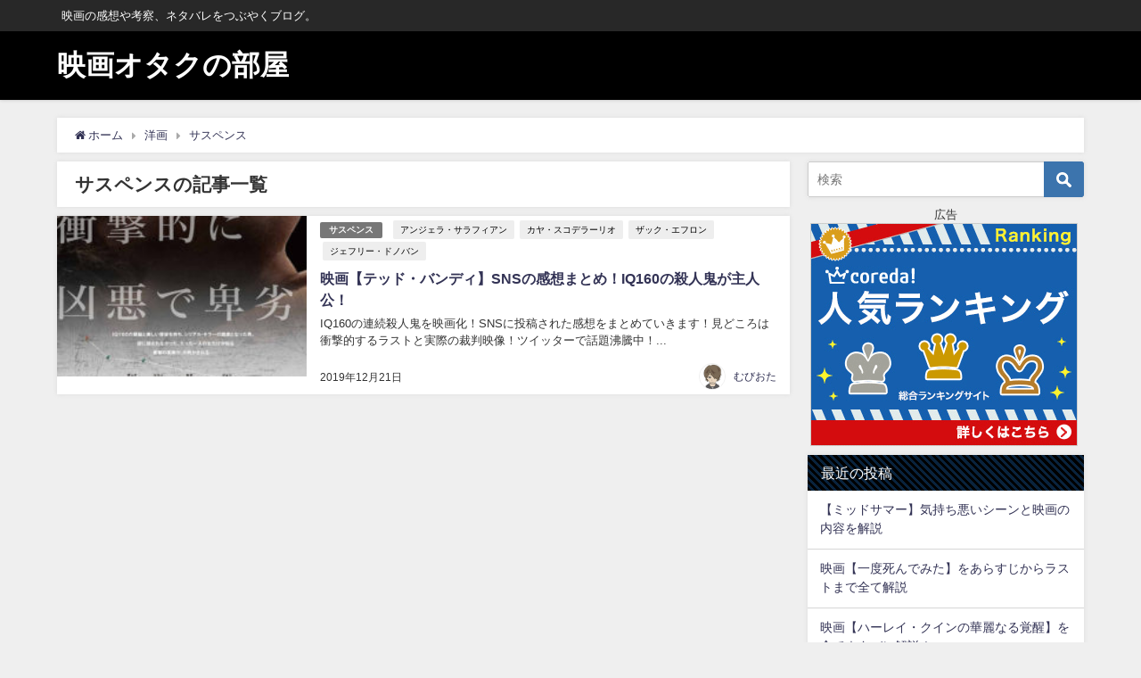

--- FILE ---
content_type: text/html; charset=UTF-8
request_url: https://movie-otakuroom.com/category/%E6%B4%8B%E7%94%BB/%E3%82%B5%E3%82%B9%E3%83%9A%E3%83%B3%E3%82%B9/
body_size: 10253
content:
<!DOCTYPE html>
<html lang="ja">
<head>
<meta charset="utf-8">
<meta http-equiv="X-UA-Compatible" content="IE=edge">
<meta name="viewport" content="width=device-width, initial-scale=1" />
<title>サスペンス</title>
<meta name="description" content="">
<meta name="robots" content="archive,noindex,follow">
<link rel="canonical" href="https://movie-otakuroom.com/category/%e6%b4%8b%e7%94%bb/%e3%82%b5%e3%82%b9%e3%83%9a%e3%83%b3%e3%82%b9/">
<link rel="shortcut icon" href="https://movie-otakuroom.com/wp-content/uploads/2019/10/ファビコン.png">
<!--[if IE]>
		<link rel="shortcut icon" href="https://movie-otakuroom.com/wp-content/uploads/2019/10/IEファビコン.png">
<![endif]-->
<link rel="apple-touch-icon" href="https://movie-otakuroom.com/wp-content/uploads/2019/10/144ファビコン.png" />
<link rel='dns-prefetch' href='//cdnjs.cloudflare.com' />
<link rel='dns-prefetch' href='//s.w.org' />
<link rel="alternate" type="application/rss+xml" title="映画オタクの部屋 &raquo; フィード" href="https://movie-otakuroom.com/feed/" />
<link rel="alternate" type="application/rss+xml" title="映画オタクの部屋 &raquo; コメントフィード" href="https://movie-otakuroom.com/comments/feed/" />
<link rel="alternate" type="application/rss+xml" title="映画オタクの部屋 &raquo; サスペンス カテゴリーのフィード" href="https://movie-otakuroom.com/category/%e6%b4%8b%e7%94%bb/%e3%82%b5%e3%82%b9%e3%83%9a%e3%83%b3%e3%82%b9/feed/" />
<link rel='stylesheet'   href='https://movie-otakuroom.com/wp-includes/css/dist/block-library/style.min.css?ver=4.6.8'  media='all'>
<link rel='stylesheet'   href='https://movie-otakuroom.com/wp-content/themes/diver/style.min.css?ver=4.6.8'  media='all'>
<link rel='stylesheet'   href='https://movie-otakuroom.com/wp-content/themes/diver_child/style.css?ver=4.6.8'  media='all'>
<link rel='stylesheet'   href='https://movie-otakuroom.com/wp-content/themes/diver/lib/functions/editor/gutenberg/blocks.min.css?ver=4.6.8'  media='all'>
<link rel='stylesheet'   href='https://cdnjs.cloudflare.com/ajax/libs/Swiper/4.5.0/css/swiper.min.css'  media='all'>
<script src='https://movie-otakuroom.com/wp-includes/js/jquery/jquery.js?ver=4.6.8'></script>
<script src='https://movie-otakuroom.com/wp-includes/js/jquery/jquery-migrate.min.js?ver=4.6.8'></script>
<link rel='https://api.w.org/' href='https://movie-otakuroom.com/wp-json/' />
<link rel="EditURI" type="application/rsd+xml" title="RSD" href="https://movie-otakuroom.com/xmlrpc.php?rsd" />
<link rel="wlwmanifest" type="application/wlwmanifest+xml" href="https://movie-otakuroom.com/wp-includes/wlwmanifest.xml" /> 
<style>body{background-image:url()}</style><style>#onlynav ul ul,#nav_fixed #nav ul ul,.header-logo #nav ul ul{visibility:hidden;opacity:0;transition:.2s ease-in-out;transform:translateY(10px)}#onlynav ul ul ul,#nav_fixed #nav ul ul ul,.header-logo #nav ul ul ul{transform:translateX(-20px) translateY(0)}#onlynav ul li:hover>ul,#nav_fixed #nav ul li:hover>ul,.header-logo #nav ul li:hover>ul{visibility:visible;opacity:1;transform:translateY(0)}#onlynav ul ul li:hover>ul,#nav_fixed #nav ul ul li:hover>ul,.header-logo #nav ul ul li:hover>ul{transform:translateX(0) translateY(0)}</style><style>body{background-color:#efefef;color:#333}a{color:#335}a:hover{color:#6495ED}.content{color:#000}.content a{color:#6f97bc}.content a:hover{color:#6495ED}.header-wrap,#header ul.sub-menu,#header ul.children,#scrollnav,.description_sp{background:#000;color:#333}.header-wrap a,#scrollnav a,div.logo_title{color:#fff}.header-wrap a:hover,div.logo_title:hover{color:#6495ED}.drawer-nav-btn span{background-color:#fff}.drawer-nav-btn:before,.drawer-nav-btn:after{border-color:#fff}#scrollnav ul li a{background:rgba(255,255,255,.8);color:#505050}.header_small_menu{background:#282828;color:#fff}.header_small_menu a{color:#fff}.header_small_menu a:hover{color:#6495ED}#nav_fixed.fixed,#nav_fixed #nav ul ul{background:#fff;color:#333}#nav_fixed.fixed a,#nav_fixed .logo_title{color:#335}#nav_fixed.fixed a:hover{color:#6495ED}#nav_fixed .drawer-nav-btn:before,#nav_fixed .drawer-nav-btn:after{border-color:#335}#nav_fixed .drawer-nav-btn span{background-color:#335}#onlynav{background:#fff;color:#333}#onlynav ul li a{color:#333}#onlynav ul ul.sub-menu{background:#fff}#onlynav div>ul>li>a:before{border-color:#333}#onlynav ul>li:hover>a:hover,#onlynav ul>li:hover>a,#onlynav ul>li:hover li:hover>a,#onlynav ul li:hover ul li ul li:hover>a{background:#5d8ac1;color:#fff}#onlynav ul li ul li ul:before{border-left-color:#fff}#onlynav ul li:last-child ul li ul:before{border-right-color:#fff}#bigfooter{background:#fff;color:#333}#bigfooter a{color:#335}#bigfooter a:hover{color:#6495ED}#footer{background:#fff;color:#999}#footer a{color:#335}#footer a:hover{color:#6495ED}#sidebar .widget{background:#fff;color:#333}#sidebar .widget a:hover{color:#6495ED}.post-box-contents,#main-wrap #pickup_posts_container img,.hentry,#single-main .post-sub,.navigation,.single_thumbnail,.in_loop,#breadcrumb,.pickup-cat-list,.maintop-widget,.mainbottom-widget,#share_plz,.sticky-post-box,.catpage_content_wrap,.cat-post-main{background:#fff}.post-box{border-color:#eee}.drawer_content_title,.searchbox_content_title{background:#221c3f;color:#fff}.drawer-nav,#header_search{background:#fff}.drawer-nav,.drawer-nav a,#header_search,#header_search a{color:#000}#footer_sticky_menu{background:#fff}.footermenu_col{background:#fff;color:#333}a.page-numbers{background:#afafaf;color:#fff}.pagination .current{background:#607d8b;color:#fff}</style><style>.grid_post_thumbnail{height:170px}.post_thumbnail{height:180px}@media screen and (min-width:1201px){#main-wrap,.header-wrap .header-logo,.header_small_content,.bigfooter_wrap,.footer_content,.container_top_widget,.container_bottom_widget{width:90}}@media screen and (max-width:1200px){#main-wrap,.header-wrap .header-logo,.header_small_content,.bigfooter_wrap,.footer_content,.container_top_widget,.container_bottom_widget{width:96}}@media screen and (max-width:768px){#main-wrap,.header-wrap .header-logo,.header_small_content,.bigfooter_wrap,.footer_content,.container_top_widget,.container_bottom_widget{width:100%}}@media screen and (min-width:960px){#sidebar{width:310px}}@media screen and (max-width:767px){.grid_post_thumbnail{height:160px}.post_thumbnail{height:130px}}@media screen and (max-width:599px){.grid_post_thumbnail{height:100px}.post_thumbnail{height:70px}}</style>		<style type="text/css" id="wp-custom-css">
			@import url('https://fonts.googleapis.com/css?family=Unica+One');


#toc_container {
  margin-bottom: 40px;
  padding: 15px 20px;
  background: #fff;
  border: 5px solid #e1eff4;
  border-radius: 2px;
  color: #666; }

#toc_container .toc_title {
  font-family: "Unica One", cursive;
  text-align: center;
  margin-bottom: 35px;
  margin-top: 0;
  padding-top: 0;
  padding-bottom: 0px;
  font-size: 1.7em;
  border-bottom: 2px solid #dedede; }

#toc_container .toc_list {
  list-style-type: none !important;
  counter-reset: li; }

#toc_container .toc_list > li {
  position: relative;
  margin-bottom: 15px;
  margin-left: 6px;
  line-height: 1.3em;
  font-size: 0.9em; }

#toc_container .toc_list > li:after {
  counter-increment: li;
  content: "0" counter(li) " |";
  position: absolute;
  left: -40px;
  top: 0px;
  background: none;
  font-family: "Unica One", cursive;
  font-size: 1.4em;
  letter-spacing: -1px;
  color: #008db7; }

#toc_container .toc_list > li a {
  text-decoration: none !important; }

#toc_container .toc_list > li a:hover {
  text-decoration: underline !important; }

#toc_container .toc_list > li ul {
  list-style-type: disc;
  margin-top: 15px;
  padding-left: 20px;
  color: #008db7; }

#toc_container .toc_list > li > ul li {
  font-size: 0.9em;
  margin-bottom: 8px; }

@media only screen and (min-width: 641px) {
  #toc_container {
    padding: 25px 40px; }

  #toc_container .toc_title {
    font-size: 2em; }

  #toc_container .toc_list > li {
    margin-bottom: 18px;
    margin-left: 12px;
    font-size: 1em; }

  #toc_container .toc_list > li:after {
    left: -48px;
    top: 0px;
    font-size: 26px; } }		</style>
		
<script src="https://www.youtube.com/iframe_api"></script>
<script async src="//pagead2.googlesyndication.com/pagead/js/adsbygoogle.js"></script>

		<script>
		(function(i,s,o,g,r,a,m){i['GoogleAnalyticsObject']=r;i[r]=i[r]||function(){(i[r].q=i[r].q||[]).push(arguments)},i[r].l=1*new Date();a=s.createElement(o),m=s.getElementsByTagName(o)[0];a.async=1;a.src=g;m.parentNode.insertBefore(a,m)})(window,document,'script','//www.google-analytics.com/analytics.js','ga');ga('create',"UA-150270473-1",'auto');ga('send','pageview');</script>
	
<script data-ad-client="ca-pub-7934171239568061" async src="https://pagead2.googlesyndication.com/pagead/js/adsbygoogle.js"></script></head>
<body itemscope="itemscope" itemtype="http://schema.org/WebPage" class="archive category category-302 wp-embed-responsive">

<div id="fb-root"></div>
<script async defer crossorigin="anonymous" src="https://connect.facebook.net/ja_JP/sdk.js#xfbml=1&version=v5.0&appId="></script>

<div id="container">
<!-- header -->
	<!-- lpページでは表示しない -->
	<div id="header" class="clearfix">
					<header class="header-wrap" role="banner" itemscope="itemscope" itemtype="http://schema.org/WPHeader">
			<div class="header_small_menu clearfix">
		<div class="header_small_content">
			<div id="description">映画の感想や考察、ネタバレをつぶやくブログ。</div>
			<nav class="header_small_menu_right" role="navigation" itemscope="itemscope" itemtype="http://scheme.org/SiteNavigationElement">
							</nav>
		</div>
	</div>

			<div class="header-logo clearfix">
				<!-- 	<button type="button" class="drawer-toggle drawer-hamburger">
	  <span class="sr-only">toggle navigation</span>
	  <span class="drawer-hamburger-icon"></span>
	</button> -->

	<div class="drawer-nav-btn-wrap"><span class="drawer-nav-btn"><span></span></span></div>



				<!-- /Navigation -->
				<div id="logo">
										<a href="https://movie-otakuroom.com/">
													<div class="logo_title">映画オタクの部屋</div>
											</a>
				</div>
									<nav id="nav" role="navigation" itemscope="itemscope" itemtype="http://scheme.org/SiteNavigationElement">
											</nav>
							</div>
		</header>
		<nav id="scrollnav" class="inline-nospace" role="navigation" itemscope="itemscope" itemtype="http://scheme.org/SiteNavigationElement">
					</nav>
		
		<div id="nav_fixed">
		<div class="header-logo clearfix">
			<!-- Navigation -->
			<!-- 	<button type="button" class="drawer-toggle drawer-hamburger">
	  <span class="sr-only">toggle navigation</span>
	  <span class="drawer-hamburger-icon"></span>
	</button> -->

	<div class="drawer-nav-btn-wrap"><span class="drawer-nav-btn"><span></span></span></div>



			<!-- /Navigation -->
			<div class="logo clearfix">
				<a href="https://movie-otakuroom.com/">
											<div class="logo_title">映画オタクの部屋</div>
									</a>
			</div>
					<nav id="nav" role="navigation" itemscope="itemscope" itemtype="http://scheme.org/SiteNavigationElement">
							</nav>
				</div>
	</div>
							</div>
	<div class="d_sp">
		</div>
	
	<div id="main-wrap">
	<ul id="breadcrumb" itemscope itemtype="http://schema.org/BreadcrumbList">
<li itemprop="itemListElement" itemscope itemtype="http://schema.org/ListItem"><a href="https://movie-otakuroom.com/" itemprop="item"><span itemprop="name"><i class="fa fa-home" aria-hidden="true"></i> ホーム</span></a><meta itemprop="position" content="1" /></li><li itemprop="itemListElement" itemscope itemtype="http://schema.org/ListItem"><a href="https://movie-otakuroom.com/category/%e6%b4%8b%e7%94%bb/" itemprop="item"><span itemprop="name">洋画</span></a><meta itemprop="position" content="2" /></li><li itemprop="itemListElement" itemscope itemtype="http://schema.org/ListItem"><a href="https://movie-otakuroom.com/category/%e6%b4%8b%e7%94%bb/%e3%82%b5%e3%82%b9%e3%83%9a%e3%83%b3%e3%82%b9/" itemprop="item"><span itemprop="name">サスペンス</span></a><meta itemprop="position" content="2" /></li></ul>	
	<!-- main -->
	<main id="main" style="float:left;margin-right:-330px;padding-right:330px;" role="main">
		<div class="wrap-post-title">サスペンスの記事一覧</div>

		<section class="wrap-post-box">
					<article class="post-box post-1" role="article">
				<div class="post-box-contents clearfix" data-href="https://movie-otakuroom.com/2019/12/21/sns-tedbundy/">
				<figure class="post_thumbnail">
												<div class="post_thumbnail_wrap">
								<img src="[data-uri]" data-src="https://movie-otakuroom.com/wp-content/uploads/2019/12/テッド・バンディ-212x300.jpg" class="lazyload" alt="テッド・バンディ">
														</div>
										</figure>
					<section class="post-meta-all">
											<div class="post-cat" style="background:"><a href="https://movie-otakuroom.com/category/%e6%b4%8b%e7%94%bb/%e3%82%b5%e3%82%b9%e3%83%9a%e3%83%b3%e3%82%b9/" rel="category tag">サスペンス</a></div>
												<div class="post-tag"><a href="https://movie-otakuroom.com/tag/%e3%82%a2%e3%83%b3%e3%82%b8%e3%82%a7%e3%83%a9%e3%83%bb%e3%82%b5%e3%83%a9%e3%83%95%e3%82%a3%e3%82%a2%e3%83%b3/" rel="tag">アンジェラ・サラフィアン</a><a href="https://movie-otakuroom.com/tag/%e3%82%ab%e3%83%a4%e3%83%bb%e3%82%b9%e3%82%b3%e3%83%87%e3%83%a9%e3%83%bc%e3%83%aa%e3%82%aa/" rel="tag">カヤ・スコデラーリオ</a><a href="https://movie-otakuroom.com/tag/%e3%82%b6%e3%83%83%e3%82%af%e3%83%bb%e3%82%a8%e3%83%95%e3%83%ad%e3%83%b3/" rel="tag">ザック・エフロン</a><a href="https://movie-otakuroom.com/tag/%e3%82%b8%e3%82%a7%e3%83%95%e3%83%aa%e3%83%bc%e3%83%bb%e3%83%89%e3%83%8e%e3%83%90%e3%83%b3/" rel="tag">ジェフリー・ドノバン</a></div>						<div class="post-title">
								<a href="https://movie-otakuroom.com/2019/12/21/sns-tedbundy/" title="映画【テッド・バンディ】SNSの感想まとめ！IQ160の殺人鬼が主人公！" rel="bookmark">映画【テッド・バンディ】SNSの感想まとめ！IQ160の殺人鬼が主人公！</a>
						</div>
													<time class="post-date" datetime="2019-12-21">
							2019年12月21日	
							</time>
												<div class="post-substr">
															IQ160の連続殺人鬼を映画化！SNSに投稿された感想をまとめていきます！見どころは衝撃的するラストと実際の裁判映像！ツイッターで話題沸騰中！...													</div>
													<ul class="post-author">
								<li class="post-author-thum"><img src="https://movie-otakuroom.com/wp-content/uploads/2019/10/プロフィール画像-1-150x150.jpg" width="30" height="30" alt="むびおた" class="avatar avatar-30 wp-user-avatar wp-user-avatar-30 alignnone photo" /></li>
								<li class="post-author-name"><a href="https://movie-otakuroom.com/author/mubiota/">むびおた</a></li>
							</ul>
											</section>
				</div>
			</article>
									</section>
	<style>
	.post-box-contents .post-meta-all {padding-bottom: 30px;}
	</style>

<!-- pager -->
<!-- /pager	 -->	</main>
	<!-- /main -->
		<!-- sidebar -->
	<div id="sidebar" style="float:right;" role="complementary">
		<div class="sidebar_content">
						<div id="search-2" class="widget widget_search"><form method="get" class="searchform" action="https://movie-otakuroom.com/" role="search">
	<input type="text" placeholder="検索" name="s" class="s">
	<input type="submit" class="searchsubmit" value="">
</form></div>            <div class="clearfix diver_widget_adarea">
                <div class="diver_widget_adlabel">広告</div>
                                    <div class="diver_ad"><a href="https://px.a8.net/svt/ejp?a8mat=35QEQE+8PRGKY+3250+67C4H" rel="nofollow">
<img border="0" width="300" height="250" alt="" src="https://www29.a8.net/svt/bgt?aid=191028758527&wid=001&eno=01&mid=s00000014274001042000&mc=1"></a>
<img border="0" width="1" height="1" src="https://www14.a8.net/0.gif?a8mat=35QEQE+8PRGKY+3250+67C4H" alt=""></div>
                            </div>
            		<div id="recent-posts-2" class="widget widget_recent_entries">		<div class="widgettitle">最近の投稿</div>		<ul>
											<li>
					<a href="https://movie-otakuroom.com/2020/03/24/midsummer/">【ミッドサマー】気持ち悪いシーンと映画の内容を解説</a>
									</li>
											<li>
					<a href="https://movie-otakuroom.com/2020/03/21/ichidosindemita/">映画【一度死んでみた】をあらすじからラストまで全て解説</a>
									</li>
											<li>
					<a href="https://movie-otakuroom.com/2020/03/21/harleyqueen/">映画【ハーレイ・クインの華麗なる覚醒】を全てネタバレ解説！</a>
									</li>
											<li>
					<a href="https://movie-otakuroom.com/2020/03/19/fukushima50/">【Fukushima50】映画の内容と事実を解説！泣ける最高の映画！</a>
									</li>
											<li>
					<a href="https://movie-otakuroom.com/2020/03/16/kurouru/">クロール凶暴領域の怖いシーンをラストシーンまで全て解説！</a>
									</li>
					</ul>
		</div><div id="categories-2" class="widget widget_categories"><div class="widgettitle">映画レビューブログ</div>		<ul>
				<li class="cat-item cat-item-336"><a href="https://movie-otakuroom.com/category/%e5%8b%95%e7%94%bb%e9%85%8d%e4%bf%a1%e3%82%b5%e3%83%bc%e3%83%93%e3%82%b9/">動画配信サービス</a>
</li>
	<li class="cat-item cat-item-114"><a href="https://movie-otakuroom.com/category/%e6%98%a0%e7%94%bb%e3%82%ad%e3%83%a3%e3%83%a9%e3%82%af%e3%82%bf%e3%83%bc%e5%8f%a3%e3%82%b3%e3%83%9f/">映画キャラクター口コミ</a>
</li>
	<li class="cat-item cat-item-59"><a href="https://movie-otakuroom.com/category/%e6%98%a0%e7%94%bb%e3%83%8b%e3%83%a5%e3%83%bc%e3%82%b9/">映画ニュース</a>
</li>
	<li class="cat-item cat-item-1 current-cat-parent current-cat-ancestor"><a href="https://movie-otakuroom.com/category/%e6%b4%8b%e7%94%bb/">洋画</a>
<ul class='children'>
	<li class="cat-item cat-item-373"><a href="https://movie-otakuroom.com/category/%e6%b4%8b%e7%94%bb/dc/">DC</a>
</li>
	<li class="cat-item cat-item-84"><a href="https://movie-otakuroom.com/category/%e6%b4%8b%e7%94%bb/disney/">Disney</a>
</li>
	<li class="cat-item cat-item-7"><a href="https://movie-otakuroom.com/category/%e6%b4%8b%e7%94%bb/sf/">SF</a>
</li>
	<li class="cat-item cat-item-6"><a href="https://movie-otakuroom.com/category/%e6%b4%8b%e7%94%bb/%e3%82%a2%e3%82%af%e3%82%b7%e3%83%a7%e3%83%b3/">アクション</a>
</li>
	<li class="cat-item cat-item-254"><a href="https://movie-otakuroom.com/category/%e6%b4%8b%e7%94%bb/%e3%82%a2%e3%83%89%e3%83%99%e3%83%b3%e3%83%81%e3%83%a3%e3%83%bc/">アドベンチャー</a>
</li>
	<li class="cat-item cat-item-38"><a href="https://movie-otakuroom.com/category/%e6%b4%8b%e7%94%bb/%e3%82%b3%e3%83%a1%e3%83%87%e3%82%a3/">コメディ</a>
</li>
	<li class="cat-item cat-item-302 current-cat"><a href="https://movie-otakuroom.com/category/%e6%b4%8b%e7%94%bb/%e3%82%b5%e3%82%b9%e3%83%9a%e3%83%b3%e3%82%b9/">サスペンス</a>
</li>
	<li class="cat-item cat-item-116"><a href="https://movie-otakuroom.com/category/%e6%b4%8b%e7%94%bb/%e3%82%b9%e3%83%91%e3%82%a4/">スパイ</a>
</li>
	<li class="cat-item cat-item-352"><a href="https://movie-otakuroom.com/category/%e6%b4%8b%e7%94%bb/%e3%83%91%e3%83%8b%e3%83%83%e3%82%af/">パニック</a>
</li>
	<li class="cat-item cat-item-98"><a href="https://movie-otakuroom.com/category/%e6%b4%8b%e7%94%bb/%e3%83%92%e3%83%a5%e3%83%bc%e3%83%9e%e3%83%b3%e3%83%89%e3%83%a9%e3%83%9e-%e6%b4%8b%e7%94%bb/">ヒューマンドラマ</a>
</li>
	<li class="cat-item cat-item-5"><a href="https://movie-otakuroom.com/category/%e6%b4%8b%e7%94%bb/%e3%83%9b%e3%83%a9%e3%83%bc/">ホラー</a>
</li>
	<li class="cat-item cat-item-225"><a href="https://movie-otakuroom.com/category/%e6%b4%8b%e7%94%bb/%e3%83%a9%e3%83%96%e3%82%b9%e3%83%88%e3%83%bc%e3%83%aa%e3%83%bc/">ラブストーリー</a>
</li>
</ul>
</li>
	<li class="cat-item cat-item-4"><a href="https://movie-otakuroom.com/category/%e9%82%a6%e7%94%bb/">邦画</a>
<ul class='children'>
	<li class="cat-item cat-item-104"><a href="https://movie-otakuroom.com/category/%e9%82%a6%e7%94%bb/anime/">アニメ</a>
</li>
	<li class="cat-item cat-item-156"><a href="https://movie-otakuroom.com/category/%e9%82%a6%e7%94%bb/%e3%82%b3%e3%83%a1%e3%83%87%e3%82%a3-%e9%82%a6%e7%94%bb/">コメディ</a>
</li>
	<li class="cat-item cat-item-23"><a href="https://movie-otakuroom.com/category/%e9%82%a6%e7%94%bb/%e3%82%b5%e3%83%90%e3%82%a4%e3%83%90%e3%83%ab%e3%83%89%e3%83%a9%e3%83%9e/">サバイバルドラマ</a>
</li>
	<li class="cat-item cat-item-358"><a href="https://movie-otakuroom.com/category/%e9%82%a6%e7%94%bb/%e3%83%91%e3%83%8b%e3%83%83%e3%82%af-%e9%82%a6%e7%94%bb/">パニック</a>
</li>
	<li class="cat-item cat-item-357"><a href="https://movie-otakuroom.com/category/%e9%82%a6%e7%94%bb/%e3%83%92%e3%83%a5%e3%83%bc%e3%83%9e%e3%83%b3%e3%83%89%e3%83%a9%e3%83%9e/">ヒューマンドラマ</a>
</li>
	<li class="cat-item cat-item-14"><a href="https://movie-otakuroom.com/category/%e9%82%a6%e7%94%bb/%e3%83%9f%e3%82%b9%e3%83%86%e3%83%aa%e3%83%bc/">ミステリー</a>
</li>
	<li class="cat-item cat-item-47"><a href="https://movie-otakuroom.com/category/%e9%82%a6%e7%94%bb/%e6%81%8b%e6%84%9b%e3%82%b9%e3%83%88%e3%83%bc%e3%83%aa%e3%83%bc/">恋愛ストーリー</a>
</li>
	<li class="cat-item cat-item-134"><a href="https://movie-otakuroom.com/category/%e9%82%a6%e7%94%bb/%e6%ad%b4%e5%8f%b2%e3%83%89%e3%83%a9%e3%83%9e/">歴史ドラマ</a>
</li>
</ul>
</li>
		</ul>
			</div><div id="archives-2" class="widget widget_archive"><div class="widgettitle">アーカイブ</div>		<ul>
				<li><a href='https://movie-otakuroom.com/2020/03/'>2020年3月</a></li>
	<li><a href='https://movie-otakuroom.com/2020/02/'>2020年2月</a></li>
	<li><a href='https://movie-otakuroom.com/2019/12/'>2019年12月</a></li>
	<li><a href='https://movie-otakuroom.com/2019/11/'>2019年11月</a></li>
	<li><a href='https://movie-otakuroom.com/2019/10/'>2019年10月</a></li>
		</ul>
			</div>        <div id="diver_widget_profile-3" class="widget widget_diver_widget_profile">            <div class="widgettitle">管理人プロフィール</div>            <div class="diver_widget_profile clearfix">
                            <div class="clearfix coverimg lazyload no" >
                  <img class="lazyload" src="[data-uri]" data-src="http://movie-otakuroom.com/wp-content/uploads/2019/10/プロフィール画像-1.jpg" alt="userimg" />
                </div>
                            <div class="img_meta">
                    <div class="name">むびおた</div>
                    <ul class="profile_sns">
                                            <li><a class="twitter" href="https://mobile.twitter.com/@jafXPAAYHE4SUeA" target="_blank"><i class="fa fa-twitter" aria-hidden="true"></i></a></li>                                                                                      </ul>
                  </div>
              <div class="meta">
                どうも！『むびおた』です！子供の頃から映画が大好き！ゲオやTSUTAYAは僕にとって人生のパワースポットです！アクションやホラー、サスペンス、アニメ、洋画、邦画など…ジャンル問わず何でも見ます。そんな映画オタクの僕が思った事、感じた事、語りたい事をひたすらこのサイトに書きまくっていきます！映画好きに悪いヤツはいない！！（ｷﾘｯ              </div>
                          </div>
        </div>                    <div class="clearfix diver_widget_adarea">
                <div class="diver_widget_adlabel">スポンサーリンク</div>
                                    <div class="diver_ad"><a href="https://px.a8.net/svt/ejp?a8mat=35S6XE+50ZSOI+2D8M+NV1XD" rel="nofollow">
<img border="0" width="300" height="250" alt="" src="https://www20.a8.net/svt/bgt?aid=191111954304&wid=001&eno=01&mid=s00000011047004008000&mc=1"></a>
<img border="0" width="1" height="1" src="https://www13.a8.net/0.gif?a8mat=35S6XE+50ZSOI+2D8M+NV1XD" alt=""></div>
                            </div>
            						<div id="fix_sidebar">
															</div>
		</div>
	</div>
	<!-- /sidebar -->
</div>
				</div>
		<!-- /container -->
		
			<!-- Big footer -->
						<!-- /Big footer -->

			<!-- footer -->
			<footer id="footer">
				<div class="footer_content clearfix">
					<nav class="footer_navi" role="navigation">
											</nav>
					<p id="copyright">映画オタクの部屋 All Rights Reserved.</p>
				</div>
			</footer>
			<!-- /footer -->
							<span id="page-top"><a href="#wrap"><i class="fa fa-chevron-up" aria-hidden="true"></i></a></span>
						<!-- フッターmenu -->
						<!-- フッターCTA -->
					
		<style>@media screen and (max-width:599px){.grid_post-box{width:50%!important}}</style><style>.appeal_box,#share_plz,.hentry,#single-main .post-sub,#breadcrumb,#sidebar .widget,.navigation,.wrap-post-title,.pickup-cat-wrap,.maintop-widget,.mainbottom-widget,.post-box-contents,#main-wrap .pickup_post_list,.sticky-post-box,.p-entry__tw-follow,.p-entry__push,.catpage_content_wrap,#cta{-webkit-box-shadow:0 0 5px #ddd;-moz-box-shadow:0 0 5px #ddd;box-shadow:0 0 5px #ddd;-webkit-box-shadow:0 0 0 5px rgba(150,150,150,.2);-moz-box-shadow:0 0 5px rgba(150,150,150,.2);box-shadow:0 0 5px rgba(150,150,150,.2)}</style><style>.newlabel{display:inline-block;position:absolute;margin:0;text-align:center;font-size:13px;color:#fff;font-size:13px;background:#f66;top:0}.newlabel span{color:#fff;background:#f66}.pickup-cat-img .newlabel::before{content:"";top:0;left:0;border-bottom:40px solid transparent;border-left:40px solid #f66;position:absolute}.pickup-cat-img .newlabel span{font-size:11px;display:block;top:6px;transform:rotate(-45deg);left:0;position:absolute;z-index:101;background:0 0}@media screen and (max-width:768px){.newlabel span{font-size:.6em}}</style><style>.post-box-contents .newlable{top:0}.post-box-contents .newlabel::before{content:"";top:0;left:0;border-bottom:4em solid transparent;border-left:4em solid #f66;position:absolute}.post-box-contents .newlabel span{white-space:nowrap;display:block;top:8px;transform:rotate(-45deg);left:2px;position:absolute;z-index:101;background:0 0}@media screen and (max-width:768px){.post-box-contents .newlabel::before{border-bottom:3em solid transparent;border-left:3em solid #f66}.post-box-contents .newlabel span{top:7px;left:1px}}</style><style>@media screen and (min-width:560px){.grid_post-box:hover .grid_post_thumbnail img,.post-box:hover .post_thumbnail img{-webkit-transform:scale(1.2);transform:scale(1.2)}}</style><style>#page-top a{background:rgba(0,0,0,.6);color:#fff}</style><style>.wpp-list li:nth-child(1):after,.diver_popular_posts li:nth-child(1):after{background:rgb(255,230,88)}.wpp-list li:nth-child(2):after,.diver_popular_posts li:nth-child(2):after{background:#ccc}.wpp-list li:nth-child(3):after,.diver_popular_posts li:nth-child(3):after{background:rgba(255,121,37,.8)}.wpp-list li:after{content:counter(wpp-ranking,decimal);counter-increment:wpp-ranking}.diver_popular_posts li:after{content:counter(dpp-ranking,decimal);counter-increment:dpp-ranking}.wpp-list li:after,.diver_popular_posts li:after{line-height:1;position:absolute;padding:3px 6px;left:4px;top:4px;background:#313131;color:#fff;font-size:1em;border-radius:50%;font-weight:bold;z-index:}</style><style>h2{color:#fff}h3{color:#333;border:0}h4{color:#666}h5{color:#666}</style><style>.content h2{background:#000;margin-right:-40px;margin-left:-40px;padding:10px 30px}@media screen and (max-width:1200px){.content h2{margin-left:-10px;margin-right:-10px}}</style><style>.content h3{border-bottom:2px solid #333;background:#fff;border-radius:0}</style><style>.content h4{padding-left:30px;border-bottom:2px solid #666;border-radius:0}.content h4::after{position:absolute;top:.8em;left:.4em;z-index:2;content:'';width:10px;height:10px;background-color:#666;-webkit-transform:rotate(45deg);transform:rotate(45deg)}</style><style>.wrap-post-title,.wrap-post-title a{color:#333}</style><style>.wrap-post-title,.widget .wrap-post-title{background:#fff}</style><style>.widgettitle{color:#fff}</style><style>.widgettitle{background:repeating-linear-gradient(45deg,#000,#000 3px,#09233d 3px,#09233d 6px)}</style><style>.content{font-size:17px;line-height:1.8}.content p{padding:0 0 1em}.content ul,.content ol,.content table,.content dl{margin-bottom:1em}.single_thumbnail img{max-height:500px}@media screen and (max-width:768px){.content{font-size:16px}}</style><style>.diver_firstview_simple.stripe.length{background-image:linear-gradient(-90deg,transparent 25%,#fff 25%,#fff 50%,transparent 50%,transparent 75%,#fff 75%,#fff);background-size:80px 50px}.diver_firstview_simple.stripe.slant{background-image:linear-gradient(-45deg,transparent 25%,#fff 25%,#fff 50%,transparent 50%,transparent 75%,#fff 75%,#fff);background-size:50px 50px}.diver_firstview_simple.stripe.vertical{background-image:linear-gradient(0deg,transparent 25%,#fff 25%,#fff 50%,transparent 50%,transparent 75%,#fff 75%,#fff);background-size:50px 80px}.diver_firstview_simple.dot{background-image:radial-gradient(#fff 20%,transparent 0),radial-gradient(#fff 20%,transparent 0);background-position:0 0,10px 10px;background-size:20px 20px}.diver_firstview_simple.tile.length,.diver_firstview_simple.tile.vertical{background-image:linear-gradient(45deg,#fff 25%,transparent 25%,transparent 75%,#fff 75%,#fff),linear-gradient(45deg,#fff 25%,transparent 25%,transparent 75%,#fff 75%,#fff);background-position:5px 5px,40px 40px;background-size:70px 70px}.diver_firstview_simple.tile.slant{background-image:linear-gradient(45deg,#fff 25%,transparent 25%,transparent 75%,#fff 75%,#fff),linear-gradient(-45deg,#fff 25%,transparent 25%,transparent 75%,#fff 75%,#fff);background-size:50px 50px;background-position:25px}.diver_firstview_simple.grad.length{background:linear-gradient(#fff,#759ab2)}.diver_firstview_simple.grad.vertical{background:linear-gradient(-90deg,#fff,#759ab2)}.diver_firstview_simple.grad.slant{background:linear-gradient(-45deg,#fff,#759ab2)}/****************************************

          カエレバ・ヨメレバ

		*****************************************/.cstmreba{width:98%;height:auto;margin:36px 0}.booklink-box,.kaerebalink-box,.tomarebalink-box{width:100%;background-color:#fff;overflow:hidden;box-sizing:border-box;padding:12px 8px;margin:1em 0;-webkit-box-shadow:0 0 5px rgba(0,0,0,.1);-moz-box-shadow:0 0 5px rgba(0,0,0,.1);box-shadow:0 0 5px rgba(0,0,0,.1)}.booklink-image,.kaerebalink-image,.tomarebalink-image{width:150px;float:left;margin:0 14px 0 0;text-align:center}.booklink-image a,.kaerebalink-image a,.tomarebalink-image a{width:100%;display:block}.booklink-image a img,.kaerebalink-image a img,.tomarebalink-image a img{margin:0;padding:0;text-align:center}.booklink-info,.kaerebalink-info,.tomarebalink-info{overflow:hidden;line-height:170%;color:#333}.booklink-info a,.kaerebalink-info a,.tomarebalink-info a{text-decoration:none}.booklink-name>a,.kaerebalink-name>a,.tomarebalink-name>a{border-bottom:1px dotted;color:#04c;font-size:16px}.booklink-name>a:hover,.kaerebalink-name>a:hover,.tomarebalink-name>a:hover{color:#722031}.booklink-powered-date,.kaerebalink-powered-date,.tomarebalink-powered-date{font-size:10px;line-height:150%}.booklink-powered-date a,.kaerebalink-powered-date a,.tomarebalink-powered-date a{border-bottom:1px dotted;color:#04c}.booklink-detail,.kaerebalink-detail,.tomarebalink-address{font-size:12px}.kaerebalink-link1 img,.booklink-link2 img,.tomarebalink-link1 img{display:none}.booklink-link2>div,.kaerebalink-link1>div,.tomarebalink-link1>div{float:left;width:32.33333%;margin:.5% 0;margin-right:1%}/***** ボタンデザインここから ******/.booklink-link2 a,.kaerebalink-link1 a,.tomarebalink-link1 a{width:100%;display:inline-block;text-align:center;font-size:.9em;line-height:2em;padding:3% 1%;margin:1px 0;border-radius:2px;color:#fff!important;box-shadow:0 2px 0 #ccc;background:#ccc;position:relative;transition:0s;font-weight:bold}.booklink-link2 a:hover,.kaerebalink-link1 a:hover,.tomarebalink-link1 a:hover{top:2px;box-shadow:none}.tomarebalink-link1 .shoplinkrakuten a{background:#76ae25}.tomarebalink-link1 .shoplinkjalan a{background:#ff7a15}.tomarebalink-link1 .shoplinkjtb a{background:#c81528}.tomarebalink-link1 .shoplinkknt a{background:#0b499d}.tomarebalink-link1 .shoplinkikyu a{background:#bf9500}.tomarebalink-link1 .shoplinkrurubu a{background:#006}.tomarebalink-link1 .shoplinkyahoo a{background:#f03}.kaerebalink-link1 .shoplinkyahoo a{background:#f03}.kaerebalink-link1 .shoplinkbellemaison a{background:#84be24}.kaerebalink-link1 .shoplinkcecile a{background:#8d124b}.kaerebalink-link1 .shoplinkkakakucom a{background:#314995}.booklink-link2 .shoplinkkindle a{background:#007dcd}.booklink-link2 .shoplinkrakukobo a{background:#d50000}.booklink-link2 .shoplinkbk1 a{background:#0085cd}.booklink-link2 .shoplinkehon a{background:#2a2c6d}.booklink-link2 .shoplinkkino a{background:#003e92}.booklink-link2 .shoplinktoshokan a{background:#333}.kaerebalink-link1 .shoplinkamazon a,.booklink-link2 .shoplinkamazon a{background:#FF9901}.kaerebalink-link1 .shoplinkrakuten a,.booklink-link2 .shoplinkrakuten a{background:#c20004}.kaerebalink-link1 .shoplinkseven a,.booklink-link2 .shoplinkseven a{background:#225496}/***** ボタンデザインここまで ******/.booklink-footer{clear:both}/***  解像度480px以下のスタイル ***/@media screen and (max-width:480px){.booklink-image,.kaerebalink-image,.tomarebalink-image{width:100%;float:none!important}.booklink-link2>div,.kaerebalink-link1>div,.tomarebalink-link1>div{width:49%;margin:.5%}.booklink-info,.kaerebalink-info,.tomarebalink-info{text-align:center;padding-bottom:1px}}/**** kaereba ****/</style><style>.nav_in_btn li.nav_in_btn_list_1 a{background:#000;color:#fff}.nav_in_btn li.nav_in_btn_list_2 a{background:#000;color:#fff}.nav_in_btn li.nav_in_btn_list_3 a{background:#000;color:#fff}.nav_in_btn li.nav_in_btn_list_4 a{background:#000;color:#fff}.nav_in_btn ul li{border-left:solid 1px #d4d4d4}.nav_in_btn ul li:last-child{border-right:solid 1px #d4d4d4}.nav_in_btn ul li i{font-size:30px}.d_sp .nav_in_btn ul li{width:100%}</style><link rel='stylesheet'   href='https://maxcdn.bootstrapcdn.com/font-awesome/4.7.0/css/font-awesome.min.css'  media='all'>
<link rel='stylesheet'   href='https://cdnjs.cloudflare.com/ajax/libs/lity/2.3.1/lity.min.css'  media='all'>
<link rel='stylesheet'   href='https://movie-otakuroom.com/wp-content/themes/diver/lib/assets/prism/prism.css?ver=4.6.8'  media='all'>
<script type='text/javascript'>
/* <![CDATA[ */
var tocplus = {"visibility_show":"\u8868\u793a","visibility_hide":"\u9589\u3058\u308b","width":"350px"};
/* ]]> */
</script>
<script src='https://movie-otakuroom.com/wp-content/plugins/table-of-contents-plus/front.min.js?ver=4.6.8'></script>
<script defer src='https://movie-otakuroom.com/wp-content/themes/diver/lib/assets/sticky/jquery.fit-sidebar.min.js?ver=4.6.8'></script>
<script defer src='https://movie-otakuroom.com/wp-content/themes/diver/lib/assets/diver.min.js?ver=4.6.8'></script>
<script src='//cdnjs.cloudflare.com/ajax/libs/lazysizes/4.1.5/plugins/unveilhooks/ls.unveilhooks.min.js?ver=854b1c45f322d2cb33449585d90707fe'></script>
<script src='//cdnjs.cloudflare.com/ajax/libs/lazysizes/4.1.5/lazysizes.min.js?ver=854b1c45f322d2cb33449585d90707fe'></script>
<script src='https://cdnjs.cloudflare.com/ajax/libs/Swiper/4.5.0/js/swiper.min.js?ver=854b1c45f322d2cb33449585d90707fe'></script>
<script defer src='https://cdnjs.cloudflare.com/ajax/libs/gsap/2.1.2/TweenMax.min.js?ver=854b1c45f322d2cb33449585d90707fe'></script>
<script defer src='https://cdnjs.cloudflare.com/ajax/libs/lity/2.3.1/lity.min.js?ver=854b1c45f322d2cb33449585d90707fe'></script>
<script defer src='https://movie-otakuroom.com/wp-content/themes/diver/lib/assets/tabbar/tabbar-min.js?ver=4.6.8'></script>
<script defer src='https://movie-otakuroom.com/wp-content/themes/diver/lib/assets/prism/prism.js?ver=4.6.8'></script>
<script src='https://movie-otakuroom.com/wp-includes/js/wp-embed.min.js?ver=4.6.8'></script>
		<script>!function(d,i){if(!d.getElementById(i)){var j=d.createElement("script");j.id=i;j.src="https://widgets.getpocket.com/v1/j/btn.js?v=1";var w=d.getElementById(i);d.body.appendChild(j);}}(document,"pocket-btn-js");</script>
		
		<div class="drawer-overlay"></div>
		<div class="drawer-nav">		<div id="recent-posts-5" class="widget widget_recent_entries">		<div class="drawer_content_title">最近のレビューブログ</div>		<ul>
											<li>
					<a href="https://movie-otakuroom.com/2020/03/24/midsummer/">【ミッドサマー】気持ち悪いシーンと映画の内容を解説</a>
											<span class="post-date">2020年3月24日</span>
									</li>
											<li>
					<a href="https://movie-otakuroom.com/2020/03/21/ichidosindemita/">映画【一度死んでみた】をあらすじからラストまで全て解説</a>
											<span class="post-date">2020年3月21日</span>
									</li>
											<li>
					<a href="https://movie-otakuroom.com/2020/03/21/harleyqueen/">映画【ハーレイ・クインの華麗なる覚醒】を全てネタバレ解説！</a>
											<span class="post-date">2020年3月21日</span>
									</li>
											<li>
					<a href="https://movie-otakuroom.com/2020/03/19/fukushima50/">【Fukushima50】映画の内容と事実を解説！泣ける最高の映画！</a>
											<span class="post-date">2020年3月19日</span>
									</li>
											<li>
					<a href="https://movie-otakuroom.com/2020/03/16/kurouru/">クロール凶暴領域の怖いシーンをラストシーンまで全て解説！</a>
											<span class="post-date">2020年3月16日</span>
									</li>
					</ul>
		</div><div id="categories-5" class="widget widget_categories"><div class="drawer_content_title">映画レビューブログ</div>		<ul>
				<li class="cat-item cat-item-336"><a href="https://movie-otakuroom.com/category/%e5%8b%95%e7%94%bb%e9%85%8d%e4%bf%a1%e3%82%b5%e3%83%bc%e3%83%93%e3%82%b9/">動画配信サービス</a>
</li>
	<li class="cat-item cat-item-114"><a href="https://movie-otakuroom.com/category/%e6%98%a0%e7%94%bb%e3%82%ad%e3%83%a3%e3%83%a9%e3%82%af%e3%82%bf%e3%83%bc%e5%8f%a3%e3%82%b3%e3%83%9f/">映画キャラクター口コミ</a>
</li>
	<li class="cat-item cat-item-59"><a href="https://movie-otakuroom.com/category/%e6%98%a0%e7%94%bb%e3%83%8b%e3%83%a5%e3%83%bc%e3%82%b9/">映画ニュース</a>
</li>
	<li class="cat-item cat-item-1 current-cat-parent current-cat-ancestor"><a href="https://movie-otakuroom.com/category/%e6%b4%8b%e7%94%bb/">洋画</a>
<ul class='children'>
	<li class="cat-item cat-item-373"><a href="https://movie-otakuroom.com/category/%e6%b4%8b%e7%94%bb/dc/">DC</a>
</li>
	<li class="cat-item cat-item-84"><a href="https://movie-otakuroom.com/category/%e6%b4%8b%e7%94%bb/disney/">Disney</a>
</li>
	<li class="cat-item cat-item-7"><a href="https://movie-otakuroom.com/category/%e6%b4%8b%e7%94%bb/sf/">SF</a>
</li>
	<li class="cat-item cat-item-6"><a href="https://movie-otakuroom.com/category/%e6%b4%8b%e7%94%bb/%e3%82%a2%e3%82%af%e3%82%b7%e3%83%a7%e3%83%b3/">アクション</a>
</li>
	<li class="cat-item cat-item-254"><a href="https://movie-otakuroom.com/category/%e6%b4%8b%e7%94%bb/%e3%82%a2%e3%83%89%e3%83%99%e3%83%b3%e3%83%81%e3%83%a3%e3%83%bc/">アドベンチャー</a>
</li>
	<li class="cat-item cat-item-38"><a href="https://movie-otakuroom.com/category/%e6%b4%8b%e7%94%bb/%e3%82%b3%e3%83%a1%e3%83%87%e3%82%a3/">コメディ</a>
</li>
	<li class="cat-item cat-item-302 current-cat"><a href="https://movie-otakuroom.com/category/%e6%b4%8b%e7%94%bb/%e3%82%b5%e3%82%b9%e3%83%9a%e3%83%b3%e3%82%b9/">サスペンス</a>
</li>
	<li class="cat-item cat-item-116"><a href="https://movie-otakuroom.com/category/%e6%b4%8b%e7%94%bb/%e3%82%b9%e3%83%91%e3%82%a4/">スパイ</a>
</li>
	<li class="cat-item cat-item-352"><a href="https://movie-otakuroom.com/category/%e6%b4%8b%e7%94%bb/%e3%83%91%e3%83%8b%e3%83%83%e3%82%af/">パニック</a>
</li>
	<li class="cat-item cat-item-98"><a href="https://movie-otakuroom.com/category/%e6%b4%8b%e7%94%bb/%e3%83%92%e3%83%a5%e3%83%bc%e3%83%9e%e3%83%b3%e3%83%89%e3%83%a9%e3%83%9e-%e6%b4%8b%e7%94%bb/">ヒューマンドラマ</a>
</li>
	<li class="cat-item cat-item-5"><a href="https://movie-otakuroom.com/category/%e6%b4%8b%e7%94%bb/%e3%83%9b%e3%83%a9%e3%83%bc/">ホラー</a>
</li>
	<li class="cat-item cat-item-225"><a href="https://movie-otakuroom.com/category/%e6%b4%8b%e7%94%bb/%e3%83%a9%e3%83%96%e3%82%b9%e3%83%88%e3%83%bc%e3%83%aa%e3%83%bc/">ラブストーリー</a>
</li>
</ul>
</li>
	<li class="cat-item cat-item-4"><a href="https://movie-otakuroom.com/category/%e9%82%a6%e7%94%bb/">邦画</a>
<ul class='children'>
	<li class="cat-item cat-item-104"><a href="https://movie-otakuroom.com/category/%e9%82%a6%e7%94%bb/anime/">アニメ</a>
</li>
	<li class="cat-item cat-item-156"><a href="https://movie-otakuroom.com/category/%e9%82%a6%e7%94%bb/%e3%82%b3%e3%83%a1%e3%83%87%e3%82%a3-%e9%82%a6%e7%94%bb/">コメディ</a>
</li>
	<li class="cat-item cat-item-23"><a href="https://movie-otakuroom.com/category/%e9%82%a6%e7%94%bb/%e3%82%b5%e3%83%90%e3%82%a4%e3%83%90%e3%83%ab%e3%83%89%e3%83%a9%e3%83%9e/">サバイバルドラマ</a>
</li>
	<li class="cat-item cat-item-358"><a href="https://movie-otakuroom.com/category/%e9%82%a6%e7%94%bb/%e3%83%91%e3%83%8b%e3%83%83%e3%82%af-%e9%82%a6%e7%94%bb/">パニック</a>
</li>
	<li class="cat-item cat-item-357"><a href="https://movie-otakuroom.com/category/%e9%82%a6%e7%94%bb/%e3%83%92%e3%83%a5%e3%83%bc%e3%83%9e%e3%83%b3%e3%83%89%e3%83%a9%e3%83%9e/">ヒューマンドラマ</a>
</li>
	<li class="cat-item cat-item-14"><a href="https://movie-otakuroom.com/category/%e9%82%a6%e7%94%bb/%e3%83%9f%e3%82%b9%e3%83%86%e3%83%aa%e3%83%bc/">ミステリー</a>
</li>
	<li class="cat-item cat-item-47"><a href="https://movie-otakuroom.com/category/%e9%82%a6%e7%94%bb/%e6%81%8b%e6%84%9b%e3%82%b9%e3%83%88%e3%83%bc%e3%83%aa%e3%83%bc/">恋愛ストーリー</a>
</li>
	<li class="cat-item cat-item-134"><a href="https://movie-otakuroom.com/category/%e9%82%a6%e7%94%bb/%e6%ad%b4%e5%8f%b2%e3%83%89%e3%83%a9%e3%83%9e/">歴史ドラマ</a>
</li>
</ul>
</li>
		</ul>
			</div>        <div id="diver_widget_profile-5" class="widget widget_diver_widget_profile">            <div class="drawer_content_title">管理人</div>            <div class="diver_widget_profile clearfix">
                            <div class="clearfix coverimg lazyload no" >
                  <img class="lazyload" src="[data-uri]" data-src="http://movie-otakuroom.com/wp-content/uploads/2019/10/プロフィール画像-1.jpg" alt="userimg" />
                </div>
                            <div class="img_meta">
                    <div class="name">むびおた</div>
                    <ul class="profile_sns">
                                            <li><a class="twitter" href="https://mobile.twitter.com/@jafXPAAYHE4SUeA" target="_blank"><i class="fa fa-twitter" aria-hidden="true"></i></a></li>                                                                                      </ul>
                  </div>
              <div class="meta">
                どうも！『むびおた』です！子供の頃から映画が大好き！ゲオやTSUTAYAは僕にとって人生のパワースポットです！アクションやホラー、サスペンス、アニメ、洋画、邦画など…ジャンル問わず何でも見ます。そんな映画オタクの僕が思った事、感じた事、語りたい事をひたすらこのサイトに書きまくっていきます！映画好きに悪いヤツはいない！！（ｷﾘｯ              </div>
                          </div>
        </div>        		<div id="recent-posts-4" class="widget widget_recent_entries">		<div class="drawer_content_title">最近の投稿</div>		<ul>
											<li>
					<a href="https://movie-otakuroom.com/2020/03/24/midsummer/">【ミッドサマー】気持ち悪いシーンと映画の内容を解説</a>
									</li>
											<li>
					<a href="https://movie-otakuroom.com/2020/03/21/ichidosindemita/">映画【一度死んでみた】をあらすじからラストまで全て解説</a>
									</li>
											<li>
					<a href="https://movie-otakuroom.com/2020/03/21/harleyqueen/">映画【ハーレイ・クインの華麗なる覚醒】を全てネタバレ解説！</a>
									</li>
											<li>
					<a href="https://movie-otakuroom.com/2020/03/19/fukushima50/">【Fukushima50】映画の内容と事実を解説！泣ける最高の映画！</a>
									</li>
											<li>
					<a href="https://movie-otakuroom.com/2020/03/16/kurouru/">クロール凶暴領域の怖いシーンをラストシーンまで全て解説！</a>
									</li>
					</ul>
		</div></div>

				<div id="header_search" class="lity-hide">
					</div>
			</body>
</html>

--- FILE ---
content_type: text/html; charset=utf-8
request_url: https://www.google.com/recaptcha/api2/aframe
body_size: 245
content:
<!DOCTYPE HTML><html><head><meta http-equiv="content-type" content="text/html; charset=UTF-8"></head><body><script nonce="WyOYig0tfE3da1niLweyew">/** Anti-fraud and anti-abuse applications only. See google.com/recaptcha */ try{var clients={'sodar':'https://pagead2.googlesyndication.com/pagead/sodar?'};window.addEventListener("message",function(a){try{if(a.source===window.parent){var b=JSON.parse(a.data);var c=clients[b['id']];if(c){var d=document.createElement('img');d.src=c+b['params']+'&rc='+(localStorage.getItem("rc::a")?sessionStorage.getItem("rc::b"):"");window.document.body.appendChild(d);sessionStorage.setItem("rc::e",parseInt(sessionStorage.getItem("rc::e")||0)+1);localStorage.setItem("rc::h",'1768413098200');}}}catch(b){}});window.parent.postMessage("_grecaptcha_ready", "*");}catch(b){}</script></body></html>

--- FILE ---
content_type: text/plain
request_url: https://www.google-analytics.com/j/collect?v=1&_v=j102&a=168476692&t=pageview&_s=1&dl=https%3A%2F%2Fmovie-otakuroom.com%2Fcategory%2F%25E6%25B4%258B%25E7%2594%25BB%2F%25E3%2582%25B5%25E3%2582%25B9%25E3%2583%259A%25E3%2583%25B3%25E3%2582%25B9%2F&ul=en-us%40posix&dt=%E3%82%B5%E3%82%B9%E3%83%9A%E3%83%B3%E3%82%B9&sr=1280x720&vp=1280x720&_u=IEBAAEABAAAAACAAI~&jid=1673062611&gjid=672443523&cid=195728162.1768413096&tid=UA-150270473-1&_gid=194859047.1768413096&_r=1&_slc=1&z=666400483
body_size: -452
content:
2,cG-WLNDVNF11G